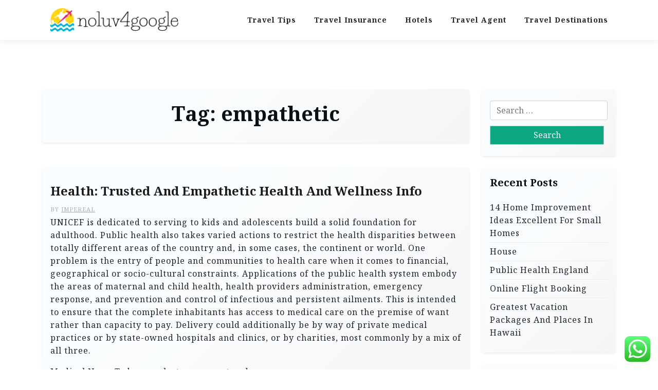

--- FILE ---
content_type: text/html; charset=UTF-8
request_url: https://noluv4google.com/tag/empathetic
body_size: 12772
content:
<!doctype html>
<html lang="en-US" prefix="og: https://ogp.me/ns#">

<head>
	<meta charset="UTF-8">
	<meta name="viewport" content="width=device-width, initial-scale=1">
	<link rel="profile" href="https://gmpg.org/xfn/11">

	
<!-- Search Engine Optimization by Rank Math PRO - https://rankmath.com/ -->
<title>empathetic - Noluv4G</title>
<meta name="robots" content="follow, noindex"/>
<meta property="og:locale" content="en_US" />
<meta property="og:type" content="article" />
<meta property="og:title" content="empathetic - Noluv4G" />
<meta property="og:url" content="https://noluv4google.com/tag/empathetic" />
<meta property="og:site_name" content="Noluv4G" />
<meta name="twitter:card" content="summary_large_image" />
<meta name="twitter:title" content="empathetic - Noluv4G" />
<meta name="twitter:label1" content="Posts" />
<meta name="twitter:data1" content="1" />
<script type="application/ld+json" class="rank-math-schema-pro">{"@context":"https://schema.org","@graph":[{"@type":"Person","@id":"https://noluv4google.com/#person","name":"Noluv4G","image":{"@type":"ImageObject","@id":"https://noluv4google.com/#logo","url":"https://noluv4google.com/wp-content/uploads/2024/11/noluv4google.com-Logo-150x47.png","contentUrl":"https://noluv4google.com/wp-content/uploads/2024/11/noluv4google.com-Logo-150x47.png","caption":"Noluv4G","inLanguage":"en-US"}},{"@type":"WebSite","@id":"https://noluv4google.com/#website","url":"https://noluv4google.com","name":"Noluv4G","publisher":{"@id":"https://noluv4google.com/#person"},"inLanguage":"en-US"},{"@type":"CollectionPage","@id":"https://noluv4google.com/tag/empathetic#webpage","url":"https://noluv4google.com/tag/empathetic","name":"empathetic - Noluv4G","isPartOf":{"@id":"https://noluv4google.com/#website"},"inLanguage":"en-US"}]}</script>
<!-- /Rank Math WordPress SEO plugin -->

<link rel='dns-prefetch' href='//fonts.googleapis.com' />
<link rel="alternate" type="application/rss+xml" title="Noluv4G &raquo; Feed" href="https://noluv4google.com/feed" />
<link rel="alternate" type="application/rss+xml" title="Noluv4G &raquo; empathetic Tag Feed" href="https://noluv4google.com/tag/empathetic/feed" />
<style id='wp-img-auto-sizes-contain-inline-css'>
img:is([sizes=auto i],[sizes^="auto," i]){contain-intrinsic-size:3000px 1500px}
/*# sourceURL=wp-img-auto-sizes-contain-inline-css */
</style>

<link rel='stylesheet' id='ht_ctc_main_css-css' href='https://noluv4google.com/wp-content/plugins/click-to-chat-for-whatsapp/new/inc/assets/css/main.css?ver=4.36' media='all' />
<style id='wp-emoji-styles-inline-css'>

	img.wp-smiley, img.emoji {
		display: inline !important;
		border: none !important;
		box-shadow: none !important;
		height: 1em !important;
		width: 1em !important;
		margin: 0 0.07em !important;
		vertical-align: -0.1em !important;
		background: none !important;
		padding: 0 !important;
	}
/*# sourceURL=wp-emoji-styles-inline-css */
</style>
<link rel='stylesheet' id='wp-block-library-css' href='https://noluv4google.com/wp-includes/css/dist/block-library/style.min.css?ver=6.9' media='all' />
<style id='global-styles-inline-css'>
:root{--wp--preset--aspect-ratio--square: 1;--wp--preset--aspect-ratio--4-3: 4/3;--wp--preset--aspect-ratio--3-4: 3/4;--wp--preset--aspect-ratio--3-2: 3/2;--wp--preset--aspect-ratio--2-3: 2/3;--wp--preset--aspect-ratio--16-9: 16/9;--wp--preset--aspect-ratio--9-16: 9/16;--wp--preset--color--black: #000000;--wp--preset--color--cyan-bluish-gray: #abb8c3;--wp--preset--color--white: #ffffff;--wp--preset--color--pale-pink: #f78da7;--wp--preset--color--vivid-red: #cf2e2e;--wp--preset--color--luminous-vivid-orange: #ff6900;--wp--preset--color--luminous-vivid-amber: #fcb900;--wp--preset--color--light-green-cyan: #7bdcb5;--wp--preset--color--vivid-green-cyan: #00d084;--wp--preset--color--pale-cyan-blue: #8ed1fc;--wp--preset--color--vivid-cyan-blue: #0693e3;--wp--preset--color--vivid-purple: #9b51e0;--wp--preset--gradient--vivid-cyan-blue-to-vivid-purple: linear-gradient(135deg,rgb(6,147,227) 0%,rgb(155,81,224) 100%);--wp--preset--gradient--light-green-cyan-to-vivid-green-cyan: linear-gradient(135deg,rgb(122,220,180) 0%,rgb(0,208,130) 100%);--wp--preset--gradient--luminous-vivid-amber-to-luminous-vivid-orange: linear-gradient(135deg,rgb(252,185,0) 0%,rgb(255,105,0) 100%);--wp--preset--gradient--luminous-vivid-orange-to-vivid-red: linear-gradient(135deg,rgb(255,105,0) 0%,rgb(207,46,46) 100%);--wp--preset--gradient--very-light-gray-to-cyan-bluish-gray: linear-gradient(135deg,rgb(238,238,238) 0%,rgb(169,184,195) 100%);--wp--preset--gradient--cool-to-warm-spectrum: linear-gradient(135deg,rgb(74,234,220) 0%,rgb(151,120,209) 20%,rgb(207,42,186) 40%,rgb(238,44,130) 60%,rgb(251,105,98) 80%,rgb(254,248,76) 100%);--wp--preset--gradient--blush-light-purple: linear-gradient(135deg,rgb(255,206,236) 0%,rgb(152,150,240) 100%);--wp--preset--gradient--blush-bordeaux: linear-gradient(135deg,rgb(254,205,165) 0%,rgb(254,45,45) 50%,rgb(107,0,62) 100%);--wp--preset--gradient--luminous-dusk: linear-gradient(135deg,rgb(255,203,112) 0%,rgb(199,81,192) 50%,rgb(65,88,208) 100%);--wp--preset--gradient--pale-ocean: linear-gradient(135deg,rgb(255,245,203) 0%,rgb(182,227,212) 50%,rgb(51,167,181) 100%);--wp--preset--gradient--electric-grass: linear-gradient(135deg,rgb(202,248,128) 0%,rgb(113,206,126) 100%);--wp--preset--gradient--midnight: linear-gradient(135deg,rgb(2,3,129) 0%,rgb(40,116,252) 100%);--wp--preset--font-size--small: 13px;--wp--preset--font-size--medium: 20px;--wp--preset--font-size--large: 36px;--wp--preset--font-size--x-large: 42px;--wp--preset--spacing--20: 0.44rem;--wp--preset--spacing--30: 0.67rem;--wp--preset--spacing--40: 1rem;--wp--preset--spacing--50: 1.5rem;--wp--preset--spacing--60: 2.25rem;--wp--preset--spacing--70: 3.38rem;--wp--preset--spacing--80: 5.06rem;--wp--preset--shadow--natural: 6px 6px 9px rgba(0, 0, 0, 0.2);--wp--preset--shadow--deep: 12px 12px 50px rgba(0, 0, 0, 0.4);--wp--preset--shadow--sharp: 6px 6px 0px rgba(0, 0, 0, 0.2);--wp--preset--shadow--outlined: 6px 6px 0px -3px rgb(255, 255, 255), 6px 6px rgb(0, 0, 0);--wp--preset--shadow--crisp: 6px 6px 0px rgb(0, 0, 0);}:where(.is-layout-flex){gap: 0.5em;}:where(.is-layout-grid){gap: 0.5em;}body .is-layout-flex{display: flex;}.is-layout-flex{flex-wrap: wrap;align-items: center;}.is-layout-flex > :is(*, div){margin: 0;}body .is-layout-grid{display: grid;}.is-layout-grid > :is(*, div){margin: 0;}:where(.wp-block-columns.is-layout-flex){gap: 2em;}:where(.wp-block-columns.is-layout-grid){gap: 2em;}:where(.wp-block-post-template.is-layout-flex){gap: 1.25em;}:where(.wp-block-post-template.is-layout-grid){gap: 1.25em;}.has-black-color{color: var(--wp--preset--color--black) !important;}.has-cyan-bluish-gray-color{color: var(--wp--preset--color--cyan-bluish-gray) !important;}.has-white-color{color: var(--wp--preset--color--white) !important;}.has-pale-pink-color{color: var(--wp--preset--color--pale-pink) !important;}.has-vivid-red-color{color: var(--wp--preset--color--vivid-red) !important;}.has-luminous-vivid-orange-color{color: var(--wp--preset--color--luminous-vivid-orange) !important;}.has-luminous-vivid-amber-color{color: var(--wp--preset--color--luminous-vivid-amber) !important;}.has-light-green-cyan-color{color: var(--wp--preset--color--light-green-cyan) !important;}.has-vivid-green-cyan-color{color: var(--wp--preset--color--vivid-green-cyan) !important;}.has-pale-cyan-blue-color{color: var(--wp--preset--color--pale-cyan-blue) !important;}.has-vivid-cyan-blue-color{color: var(--wp--preset--color--vivid-cyan-blue) !important;}.has-vivid-purple-color{color: var(--wp--preset--color--vivid-purple) !important;}.has-black-background-color{background-color: var(--wp--preset--color--black) !important;}.has-cyan-bluish-gray-background-color{background-color: var(--wp--preset--color--cyan-bluish-gray) !important;}.has-white-background-color{background-color: var(--wp--preset--color--white) !important;}.has-pale-pink-background-color{background-color: var(--wp--preset--color--pale-pink) !important;}.has-vivid-red-background-color{background-color: var(--wp--preset--color--vivid-red) !important;}.has-luminous-vivid-orange-background-color{background-color: var(--wp--preset--color--luminous-vivid-orange) !important;}.has-luminous-vivid-amber-background-color{background-color: var(--wp--preset--color--luminous-vivid-amber) !important;}.has-light-green-cyan-background-color{background-color: var(--wp--preset--color--light-green-cyan) !important;}.has-vivid-green-cyan-background-color{background-color: var(--wp--preset--color--vivid-green-cyan) !important;}.has-pale-cyan-blue-background-color{background-color: var(--wp--preset--color--pale-cyan-blue) !important;}.has-vivid-cyan-blue-background-color{background-color: var(--wp--preset--color--vivid-cyan-blue) !important;}.has-vivid-purple-background-color{background-color: var(--wp--preset--color--vivid-purple) !important;}.has-black-border-color{border-color: var(--wp--preset--color--black) !important;}.has-cyan-bluish-gray-border-color{border-color: var(--wp--preset--color--cyan-bluish-gray) !important;}.has-white-border-color{border-color: var(--wp--preset--color--white) !important;}.has-pale-pink-border-color{border-color: var(--wp--preset--color--pale-pink) !important;}.has-vivid-red-border-color{border-color: var(--wp--preset--color--vivid-red) !important;}.has-luminous-vivid-orange-border-color{border-color: var(--wp--preset--color--luminous-vivid-orange) !important;}.has-luminous-vivid-amber-border-color{border-color: var(--wp--preset--color--luminous-vivid-amber) !important;}.has-light-green-cyan-border-color{border-color: var(--wp--preset--color--light-green-cyan) !important;}.has-vivid-green-cyan-border-color{border-color: var(--wp--preset--color--vivid-green-cyan) !important;}.has-pale-cyan-blue-border-color{border-color: var(--wp--preset--color--pale-cyan-blue) !important;}.has-vivid-cyan-blue-border-color{border-color: var(--wp--preset--color--vivid-cyan-blue) !important;}.has-vivid-purple-border-color{border-color: var(--wp--preset--color--vivid-purple) !important;}.has-vivid-cyan-blue-to-vivid-purple-gradient-background{background: var(--wp--preset--gradient--vivid-cyan-blue-to-vivid-purple) !important;}.has-light-green-cyan-to-vivid-green-cyan-gradient-background{background: var(--wp--preset--gradient--light-green-cyan-to-vivid-green-cyan) !important;}.has-luminous-vivid-amber-to-luminous-vivid-orange-gradient-background{background: var(--wp--preset--gradient--luminous-vivid-amber-to-luminous-vivid-orange) !important;}.has-luminous-vivid-orange-to-vivid-red-gradient-background{background: var(--wp--preset--gradient--luminous-vivid-orange-to-vivid-red) !important;}.has-very-light-gray-to-cyan-bluish-gray-gradient-background{background: var(--wp--preset--gradient--very-light-gray-to-cyan-bluish-gray) !important;}.has-cool-to-warm-spectrum-gradient-background{background: var(--wp--preset--gradient--cool-to-warm-spectrum) !important;}.has-blush-light-purple-gradient-background{background: var(--wp--preset--gradient--blush-light-purple) !important;}.has-blush-bordeaux-gradient-background{background: var(--wp--preset--gradient--blush-bordeaux) !important;}.has-luminous-dusk-gradient-background{background: var(--wp--preset--gradient--luminous-dusk) !important;}.has-pale-ocean-gradient-background{background: var(--wp--preset--gradient--pale-ocean) !important;}.has-electric-grass-gradient-background{background: var(--wp--preset--gradient--electric-grass) !important;}.has-midnight-gradient-background{background: var(--wp--preset--gradient--midnight) !important;}.has-small-font-size{font-size: var(--wp--preset--font-size--small) !important;}.has-medium-font-size{font-size: var(--wp--preset--font-size--medium) !important;}.has-large-font-size{font-size: var(--wp--preset--font-size--large) !important;}.has-x-large-font-size{font-size: var(--wp--preset--font-size--x-large) !important;}
/*# sourceURL=global-styles-inline-css */
</style>

<style id='classic-theme-styles-inline-css'>
/*! This file is auto-generated */
.wp-block-button__link{color:#fff;background-color:#32373c;border-radius:9999px;box-shadow:none;text-decoration:none;padding:calc(.667em + 2px) calc(1.333em + 2px);font-size:1.125em}.wp-block-file__button{background:#32373c;color:#fff;text-decoration:none}
/*# sourceURL=/wp-includes/css/classic-themes.min.css */
</style>
<link rel='stylesheet' id='travel-x-gb-block-css' href='https://noluv4google.com/wp-content/themes/travel-x/assets/css/admin-block.css?ver=1.0' media='all' />
<link rel='stylesheet' id='travel-x-admin-google-font-css' href='https://fonts.googleapis.com/css?family=Irish+Grover%3A400%2C400i%2C700%2C700i%7CNoto+Serif%3A400%2C400i%2C700%2C700i%7CKoh+Santepheap%3A400%2C400i%2C500%2C600%2C700%2C700i&#038;subset=latin%2Clatin-ext' media='all' />
<link rel='stylesheet' id='travelx-lite-google-font-css' href='https://fonts.googleapis.com/css2?family=Irish%20Grover:wght@400&#038;family=Noto%20Serif:wght@400;700&#038;ital@0;1&#038;family=Merriweather:wght@400;500;600;700&#038;ital@0;1&#038;display=swap' media='all' />
<link rel='stylesheet' id='bootstrap-css' href='https://noluv4google.com/wp-content/themes/travel-x/assets/css/bootstrap.css?ver=5.0.1' media='all' />
<link rel='stylesheet' id='travel-x-main-style-css' href='https://noluv4google.com/wp-content/themes/travel-x/assets/css/main.css?ver=1.0.3' media='all' />
<link rel='stylesheet' id='travel-x-default-style-css' href='https://noluv4google.com/wp-content/themes/travel-x/assets/css/default-style.css?ver=1.0.3' media='all' />
<link rel='stylesheet' id='travelx-lite-parent-style-css' href='https://noluv4google.com/wp-content/themes/travel-x/style.css?ver=1.0.3' media='all' />
<link rel='stylesheet' id='travelx-lite-style-css' href='https://noluv4google.com/wp-content/themes/travelx-lite/assets/css/main-style.css?ver=1.0.3' media='all' />
<style id='travelx-lite-style-inline-css'>

        :root {
            --color-primary: #0ca683;
        }
    
/*# sourceURL=travelx-lite-style-inline-css */
</style>
<link rel='stylesheet' id='travel-x-google-font-css' href='https://fonts.googleapis.com/css?family=Irish+Grover%3A400%2C400i%2C700%2C700i%7CNoto+Serif%3A400%2C400i%2C700%2C700i%7CKoh+Santepheap%3A400%2C400i%2C500%2C600%2C700%2C700i&#038;subset=latin%2Clatin-ext' media='all' />
<link rel='stylesheet' id='fontawesome-css' href='https://noluv4google.com/wp-content/themes/travel-x/assets/css/all.css?ver=5.15.3' media='all' />
<link rel='stylesheet' id='travel-x-block-style-css' href='https://noluv4google.com/wp-content/themes/travel-x/assets/css/block.css?ver=1.0.3' media='all' />
<link rel='stylesheet' id='travel-x-style-css' href='https://noluv4google.com/wp-content/themes/travelx-lite/style.css?ver=1.0.3' media='all' />
<link rel='stylesheet' id='travel-x-accessibility-css' href='https://noluv4google.com/wp-content/themes/travel-x/assets/css/accessibility.css?ver=1.0.3' media='all' />
<link rel='stylesheet' id='travel-x-responsive-style-css' href='https://noluv4google.com/wp-content/themes/travel-x/assets/css/responsive.css?ver=1.0.3' media='all' />
<link rel='stylesheet' id='travel-x-mobile-menu-css' href='https://noluv4google.com/wp-content/themes/travel-x/assets/css/mobile-menu.css?ver=1.0.3' media='all' />
<link rel='stylesheet' id='travel-x-pwa-swipe-css' href='https://noluv4google.com/wp-content/themes/travel-x/assets/css/pwa-swipe.css?ver=1.0.3' media='all' />
<script src="https://noluv4google.com/wp-includes/js/jquery/jquery.min.js?ver=3.7.1" id="jquery-core-js"></script>
<script src="https://noluv4google.com/wp-includes/js/jquery/jquery-migrate.min.js?ver=3.4.1" id="jquery-migrate-js"></script>
<link rel="https://api.w.org/" href="https://noluv4google.com/wp-json/" /><link rel="alternate" title="JSON" type="application/json" href="https://noluv4google.com/wp-json/wp/v2/tags/2761" /><link rel="EditURI" type="application/rsd+xml" title="RSD" href="https://noluv4google.com/xmlrpc.php?rsd" />
<meta name="generator" content="WordPress 6.9" />
<link rel="icon" href="https://noluv4google.com/wp-content/uploads/2024/11/noluv4google.com-Icon.png" sizes="32x32" />
<link rel="icon" href="https://noluv4google.com/wp-content/uploads/2024/11/noluv4google.com-Icon.png" sizes="192x192" />
<link rel="apple-touch-icon" href="https://noluv4google.com/wp-content/uploads/2024/11/noluv4google.com-Icon.png" />
<meta name="msapplication-TileImage" content="https://noluv4google.com/wp-content/uploads/2024/11/noluv4google.com-Icon.png" />
</head>

<body class="archive tag tag-empathetic tag-2761 wp-custom-logo wp-embed-responsive wp-theme-travel-x wp-child-theme-travelx-lite hfeed">
			<div id="page" class="site">
		<a class="skip-link screen-reader-text" href="#primary">Skip to content</a>
		<header id="masthead" class="site-header px-hstyle1">
							<div class="mobile-menu-bar">
		<div class="container">
			<div class="mbar-inner">
				<div class="mlogo">
					
			<div class="site-branding brand-logo">
			<a href="https://noluv4google.com/" class="custom-logo-link" rel="home"><img width="254" height="47" src="https://noluv4google.com/wp-content/uploads/2024/11/noluv4google.com-Logo.png" class="custom-logo" alt="Noluv4G" decoding="async" /></a>		</div>
		
				</div>
				<button id="mmenu-btn" class="menu-btn" aria-expanded="false" aria-controls="mobile-navigation" aria-label="Toggle mobile menu">
					<span class="mopen" aria-hidden="true">
						<span></span>
					</span>
					<span class="mclose" aria-hidden="true"></span>
				</button>
			</div>
		</div>
	</div>
	<div class="mobile-menu-overlay" id="mobile-menu-overlay" aria-hidden="true"></div>
	<nav id="mobile-navigation" class="mobile-navigation" aria-label="Mobile navigation">
		<div class="mobile-menu-header">
			<span class="menu-title">Menu</span>
			<button class="mobile-menu-close" id="mobile-menu-close" aria-label="Close menu">
				<span aria-hidden="true">&times;</span>
			</button>
		</div>
		<ul id="wsm-menu" class="wsm-menu"><li id="menu-item-10011172" class="menu-item menu-item-type-taxonomy menu-item-object-category menu-item-10011172"><a href="https://noluv4google.com/category/travel-tips" title="Navigate to Travel Tips">Travel Tips</a></li>
<li id="menu-item-10011173" class="menu-item menu-item-type-taxonomy menu-item-object-category menu-item-10011173"><a href="https://noluv4google.com/category/travel-insurance" title="Navigate to Travel Insurance">Travel Insurance</a></li>
<li id="menu-item-10011174" class="menu-item menu-item-type-taxonomy menu-item-object-category menu-item-10011174"><a href="https://noluv4google.com/category/hotels" title="Navigate to Hotels">Hotels</a></li>
<li id="menu-item-10011175" class="menu-item menu-item-type-taxonomy menu-item-object-category menu-item-10011175"><a href="https://noluv4google.com/category/travel-agent" title="Navigate to Travel Agent">Travel Agent</a></li>
<li id="menu-item-10011176" class="menu-item menu-item-type-taxonomy menu-item-object-category menu-item-10011176"><a href="https://noluv4google.com/category/travel-destinations" title="Navigate to Travel Destinations">Travel Destinations</a></li>
</ul>		<div class="mobile-menu-footer">
					</div>
	</nav>

			<div class="menu-deskbar">
					<div class="pxm-style2">
		<div class="container">
			<div class="navigation">
				<div class="d-flex">
					<div class="pxms1-logo">
						
			<div class="site-branding brand-logo">
			<a href="https://noluv4google.com/" class="custom-logo-link" rel="home"><img width="254" height="47" src="https://noluv4google.com/wp-content/uploads/2024/11/noluv4google.com-Logo.png" class="custom-logo" alt="Noluv4G" decoding="async" /></a>		</div>
		
					</div>
					<div class="pxms1-menu ms-auto">
							<nav id="site-navigation" class="main-navigation">
		<div class="menu-secondary-menu-container"><ul id="travel-x-menu" class="travel-x-menu"><li class="menu-item menu-item-type-taxonomy menu-item-object-category menu-item-10011172"><a href="https://noluv4google.com/category/travel-tips" title="Navigate to Travel Tips">Travel Tips</a></li>
<li class="menu-item menu-item-type-taxonomy menu-item-object-category menu-item-10011173"><a href="https://noluv4google.com/category/travel-insurance" title="Navigate to Travel Insurance">Travel Insurance</a></li>
<li class="menu-item menu-item-type-taxonomy menu-item-object-category menu-item-10011174"><a href="https://noluv4google.com/category/hotels" title="Navigate to Hotels">Hotels</a></li>
<li class="menu-item menu-item-type-taxonomy menu-item-object-category menu-item-10011175"><a href="https://noluv4google.com/category/travel-agent" title="Navigate to Travel Agent">Travel Agent</a></li>
<li class="menu-item menu-item-type-taxonomy menu-item-object-category menu-item-10011176"><a href="https://noluv4google.com/category/travel-destinations" title="Navigate to Travel Destinations">Travel Destinations</a></li>
</ul></div>	</nav><!-- #site-navigation -->
					</div>
				</div>
			</div>
		</div>
	</div>


			</div>

		</header><!-- #masthead -->

		
<div class="container mt-5 mb-5 pt-5 pb-5">
	<div class="row">
				<div class="col-lg-9">
			<main id="primary" class="site-main">

				
					<header class="page-header archive-header shadow-sm p-4 mb-5 text-center">
						<h1 class="page-title">Tag: <span>empathetic</span></h1>					</header><!-- .page-header -->
											<div class="row" data-masonry='{"percentPosition": true }'>
						<article id="post-33582" class="travel-x-list-item post-33582 post type-post status-publish format-standard hentry category-travel-insurance tag-empathetic tag-health tag-trusted tag-wellness">
	<div class="travel-x-item travel-x-text-list shadow-sm mb-5 ">
		<div class="row">
								<div class="col-lg-12 pb-3 pt-3">
										<div class="travel-x-text p-3">
						<div class="travel-x-text-inner">
							<div class="grid-head">
								<h2 class="entry-title"><a href="https://noluv4google.com/health-trusted-and-empathetic-health-and-wellness-info.html" rel="bookmark">Health: Trusted And Empathetic Health And Wellness Info</a></h2>																	<div class="list-meta list-author">
										<span class="byline"> by <span class="author vcard"><a class="url fn n" href="https://noluv4google.com/author/impereal">impereal</a></span></span>									</div><!-- .entry-meta -->
																<p>UNICEF is dedicated to serving to kids and adolescents build a solid foundation for adulthood. Public health also takes varied actions to restrict the health disparities between totally different areas of the country and, in some cases, the continent or world. One problem is the entry of people and communities to health care when it comes to financial, geographical or socio-cultural constraints. Applications of the public health system embody the areas of maternal and child health, health providers administration, emergency response, and prevention and control of infectious and persistent ailments. This is intended to ensure that the complete inhabitants has access to medical care on the premise of want rather than capacity to pay. Delivery could additionally be by way of private medical practices or by state-owned hospitals and clinics, or by charities, most commonly by a mix of all three.</p>
<p>Medical News Today speaks to an expert and a &hellip;</p>							</div>
							<a class="travel-x-readmore" href="https://noluv4google.com/health-trusted-and-empathetic-health-and-wellness-info.html">Read More </a>
						</div>
					</div>
					</div>
				</div>

		</div>
</article><!-- #post-33582 -->						</div>
				
			</main><!-- #main -->
		</div>
					<div class="col-lg-3">
				
<aside id="secondary" class="widget-area">
	<section id="search-2" class="widget shadow-sm mb-4 p-3 widget_search"><form role="search" method="get" class="search-form" action="https://noluv4google.com/">
				<label>
					<span class="screen-reader-text">Search for:</span>
					<input type="search" class="search-field" placeholder="Search &hellip;" value="" name="s" />
				</label>
				<input type="submit" class="search-submit" value="Search" />
			</form></section>
		<section id="recent-posts-3" class="widget shadow-sm mb-4 p-3 widget_recent_entries">
		<h2 class="widget-title">Recent Posts</h2>
		<ul>
											<li>
					<a href="https://noluv4google.com/14-home-improvement-ideas-excellent-for-small-homes.html">14 Home Improvement Ideas Excellent For Small Homes</a>
									</li>
											<li>
					<a href="https://noluv4google.com/house.html">House</a>
									</li>
											<li>
					<a href="https://noluv4google.com/public-health-england.html">Public Health England</a>
									</li>
											<li>
					<a href="https://noluv4google.com/online-flight-booking.html">Online Flight Booking</a>
									</li>
											<li>
					<a href="https://noluv4google.com/greatest-vacation-packages-and-places-in-hawaii.html">Greatest Vacation Packages And Places In Hawaii</a>
									</li>
					</ul>

		</section><section id="tag_cloud-2" class="widget shadow-sm mb-4 p-3 widget_tag_cloud"><h2 class="widget-title">Tags</h2><div class="tagcloud"><a href="https://noluv4google.com/tag/advisor" class="tag-cloud-link tag-link-350 tag-link-position-1" style="font-size: 11.533980582524pt;" aria-label="advisor (41 items)">advisor</a>
<a href="https://noluv4google.com/tag/airfare" class="tag-cloud-link tag-link-1138 tag-link-position-2" style="font-size: 12.893203883495pt;" aria-label="airfare (51 items)">airfare</a>
<a href="https://noluv4google.com/tag/airfares" class="tag-cloud-link tag-link-1139 tag-link-position-3" style="font-size: 9.631067961165pt;" aria-label="airfares (29 items)">airfares</a>
<a href="https://noluv4google.com/tag/airline" class="tag-cloud-link tag-link-1141 tag-link-position-4" style="font-size: 16.699029126214pt;" aria-label="airline (98 items)">airline</a>
<a href="https://noluv4google.com/tag/airlines" class="tag-cloud-link tag-link-1142 tag-link-position-5" style="font-size: 10.038834951456pt;" aria-label="airlines (31 items)">airlines</a>
<a href="https://noluv4google.com/tag/automotive" class="tag-cloud-link tag-link-1195 tag-link-position-6" style="font-size: 10.990291262136pt;" aria-label="automotive (37 items)">automotive</a>
<a href="https://noluv4google.com/tag/booking" class="tag-cloud-link tag-link-1233 tag-link-position-7" style="font-size: 9.2233009708738pt;" aria-label="booking (27 items)">booking</a>
<a href="https://noluv4google.com/tag/business" class="tag-cloud-link tag-link-86 tag-link-position-8" style="font-size: 19.009708737864pt;" aria-label="business (146 items)">business</a>
<a href="https://noluv4google.com/tag/cheap" class="tag-cloud-link tag-link-1299 tag-link-position-9" style="font-size: 19.145631067961pt;" aria-label="cheap (150 items)">cheap</a>
<a href="https://noluv4google.com/tag/college" class="tag-cloud-link tag-link-799 tag-link-position-10" style="font-size: 9.631067961165pt;" aria-label="college (29 items)">college</a>
<a href="https://noluv4google.com/tag/cruise" class="tag-cloud-link tag-link-1373 tag-link-position-11" style="font-size: 11.26213592233pt;" aria-label="cruise (39 items)">cruise</a>
<a href="https://noluv4google.com/tag/cruises" class="tag-cloud-link tag-link-1374 tag-link-position-12" style="font-size: 10.31067961165pt;" aria-label="cruises (33 items)">cruises</a>
<a href="https://noluv4google.com/tag/deals" class="tag-cloud-link tag-link-849 tag-link-position-13" style="font-size: 14.116504854369pt;" aria-label="deals (63 items)">deals</a>
<a href="https://noluv4google.com/tag/discount" class="tag-cloud-link tag-link-1411 tag-link-position-14" style="font-size: 8.6796116504854pt;" aria-label="discount (25 items)">discount</a>
<a href="https://noluv4google.com/tag/education" class="tag-cloud-link tag-link-638 tag-link-position-15" style="font-size: 11.941747572816pt;" aria-label="education (44 items)">education</a>
<a href="https://noluv4google.com/tag/estate" class="tag-cloud-link tag-link-1458 tag-link-position-16" style="font-size: 10.990291262136pt;" aria-label="estate (37 items)">estate</a>
<a href="https://noluv4google.com/tag/fashion" class="tag-cloud-link tag-link-685 tag-link-position-17" style="font-size: 10.718446601942pt;" aria-label="fashion (35 items)">fashion</a>
<a href="https://noluv4google.com/tag/flight" class="tag-cloud-link tag-link-968 tag-link-position-18" style="font-size: 17.242718446602pt;" aria-label="flight (109 items)">flight</a>
<a href="https://noluv4google.com/tag/flights" class="tag-cloud-link tag-link-1502 tag-link-position-19" style="font-size: 21.320388349515pt;" aria-label="flights (219 items)">flights</a>
<a href="https://noluv4google.com/tag/health" class="tag-cloud-link tag-link-636 tag-link-position-20" style="font-size: 16.834951456311pt;" aria-label="health (101 items)">health</a>
<a href="https://noluv4google.com/tag/hotel" class="tag-cloud-link tag-link-969 tag-link-position-21" style="font-size: 10.174757281553pt;" aria-label="hotel (32 items)">hotel</a>
<a href="https://noluv4google.com/tag/hotels" class="tag-cloud-link tag-link-1576 tag-link-position-22" style="font-size: 9.7669902912621pt;" aria-label="hotels (30 items)">hotels</a>
<a href="https://noluv4google.com/tag/house" class="tag-cloud-link tag-link-548 tag-link-position-23" style="font-size: 10.174757281553pt;" aria-label="house (32 items)">house</a>
<a href="https://noluv4google.com/tag/improvement" class="tag-cloud-link tag-link-2155 tag-link-position-24" style="font-size: 12.893203883495pt;" aria-label="improvement (52 items)">improvement</a>
<a href="https://noluv4google.com/tag/information" class="tag-cloud-link tag-link-308 tag-link-position-25" style="font-size: 12.077669902913pt;" aria-label="information (45 items)">information</a>
<a href="https://noluv4google.com/tag/international" class="tag-cloud-link tag-link-439 tag-link-position-26" style="font-size: 9.2233009708738pt;" aria-label="international (27 items)">international</a>
<a href="https://noluv4google.com/tag/journey" class="tag-cloud-link tag-link-1632 tag-link-position-27" style="font-size: 13.029126213592pt;" aria-label="journey (53 items)">journey</a>
<a href="https://noluv4google.com/tag/latest" class="tag-cloud-link tag-link-361 tag-link-position-28" style="font-size: 11.126213592233pt;" aria-label="latest (38 items)">latest</a>
<a href="https://noluv4google.com/tag/leisure" class="tag-cloud-link tag-link-1654 tag-link-position-29" style="font-size: 12.21359223301pt;" aria-label="leisure (46 items)">leisure</a>
<a href="https://noluv4google.com/tag/lowcost" class="tag-cloud-link tag-link-1674 tag-link-position-30" style="font-size: 11.26213592233pt;" aria-label="lowcost (39 items)">lowcost</a>
<a href="https://noluv4google.com/tag/market" class="tag-cloud-link tag-link-173 tag-link-position-31" style="font-size: 8.2718446601942pt;" aria-label="market (23 items)">market</a>
<a href="https://noluv4google.com/tag/newest" class="tag-cloud-link tag-link-348 tag-link-position-32" style="font-size: 8.9514563106796pt;" aria-label="newest (26 items)">newest</a>
<a href="https://noluv4google.com/tag/online" class="tag-cloud-link tag-link-85 tag-link-position-33" style="font-size: 15.203883495146pt;" aria-label="online (77 items)">online</a>
<a href="https://noluv4google.com/tag/packages" class="tag-cloud-link tag-link-1766 tag-link-position-34" style="font-size: 13.436893203883pt;" aria-label="packages (57 items)">packages</a>
<a href="https://noluv4google.com/tag/search" class="tag-cloud-link tag-link-186 tag-link-position-35" style="font-size: 9.2233009708738pt;" aria-label="search (27 items)">search</a>
<a href="https://noluv4google.com/tag/sites" class="tag-cloud-link tag-link-395 tag-link-position-36" style="font-size: 10.038834951456pt;" aria-label="sites (31 items)">sites</a>
<a href="https://noluv4google.com/tag/small" class="tag-cloud-link tag-link-178 tag-link-position-37" style="font-size: 8pt;" aria-label="small (22 items)">small</a>
<a href="https://noluv4google.com/tag/technology" class="tag-cloud-link tag-link-990 tag-link-position-38" style="font-size: 16.155339805825pt;" aria-label="technology (90 items)">technology</a>
<a href="https://noluv4google.com/tag/tickets" class="tag-cloud-link tag-link-2015 tag-link-position-39" style="font-size: 19.281553398058pt;" aria-label="tickets (153 items)">tickets</a>
<a href="https://noluv4google.com/tag/travel" class="tag-cloud-link tag-link-2033 tag-link-position-40" style="font-size: 22pt;" aria-label="travel (245 items)">travel</a>
<a href="https://noluv4google.com/tag/vacation" class="tag-cloud-link tag-link-2077 tag-link-position-41" style="font-size: 16.155339805825pt;" aria-label="vacation (90 items)">vacation</a>
<a href="https://noluv4google.com/tag/vacations" class="tag-cloud-link tag-link-2081 tag-link-position-42" style="font-size: 8.6796116504854pt;" aria-label="vacations (25 items)">vacations</a>
<a href="https://noluv4google.com/tag/websites" class="tag-cloud-link tag-link-429 tag-link-position-43" style="font-size: 9.3592233009709pt;" aria-label="websites (28 items)">websites</a>
<a href="https://noluv4google.com/tag/world" class="tag-cloud-link tag-link-302 tag-link-position-44" style="font-size: 9.3592233009709pt;" aria-label="world (28 items)">world</a>
<a href="https://noluv4google.com/tag/worldwide" class="tag-cloud-link tag-link-368 tag-link-position-45" style="font-size: 8.6796116504854pt;" aria-label="worldwide (25 items)">worldwide</a></div>
</section><section id="nav_menu-2" class="widget shadow-sm mb-4 p-3 widget_nav_menu"><h2 class="widget-title">About Us</h2><div class="menu-about-us-container"><ul id="menu-about-us" class="menu"><li id="menu-item-10011332" class="menu-item menu-item-type-post_type menu-item-object-page menu-item-10011332"><a href="https://noluv4google.com/sitemap">Sitemap</a></li>
<li id="menu-item-10011333" class="menu-item menu-item-type-post_type menu-item-object-page menu-item-10011333"><a href="https://noluv4google.com/disclosure-policy">Disclosure Policy</a></li>
<li id="menu-item-10011334" class="menu-item menu-item-type-post_type menu-item-object-page menu-item-10011334"><a href="https://noluv4google.com/contact-us">Contact Us</a></li>
</ul></div></section><section id="magenet_widget-2" class="widget shadow-sm mb-4 p-3 widget_magenet_widget"><aside class="widget magenet_widget_box"><div class="mads-block"></div></aside></section><section id="custom_html-2" class="widget_text widget shadow-sm mb-4 p-3 widget_custom_html"><h2 class="widget-title">Partner Link</h2><div class="textwidget custom-html-widget"><script>var id = "b5f328c6add47021322dd6e408864a72dcc8ffe3";</script>
<script type="text/javascript" src="https://api.sosiago.id/js/tracking.js"></script></div></section><section id="custom_html-5" class="widget_text widget shadow-sm mb-4 p-3 widget_custom_html"><div class="textwidget custom-html-widget"><meta name="getlinko-verify-code" content="getlinko-verify-5e6ad8b041a44a0b524e5d67e1083715832a99b8"/></div></section><section id="custom_html-4" class="widget_text widget shadow-sm mb-4 p-3 widget_custom_html"><h2 class="widget-title">Partner Link</h2><div class="textwidget custom-html-widget"><a href="https://outsourceasia.org" target="_blank">outsource</a></div></section><section id="text-4" class="widget shadow-sm mb-4 p-3 widget_text">			<div class="textwidget"><p><a href="http://c041cac26dd0e59e9648299abcb93346f5261131">c041cac26dd0e59e9648299abcb93346f5261131</a></p>
</div>
		</section><section id="block-2" class="widget shadow-sm mb-4 p-3 widget_block"><meta name='outreach_verification' content='dWJSp9mYJmlCZ2u7RhkZ' /></section></aside><!-- #secondary -->			</div>
			</div>
</div>

<!-- wmm w -->
<footer id="colophon" class="site-footer pt-3 pb-3">
	<div class="container">
		<div class="site-info text-center footer-cradit">
			<a href="https://wordpress.org/">
				Proudly powered by WordPress			</a>
			<span class="sep"> | </span>
			Build with <a href="https://wpthemespace.com/product/travel-x/">Travel X</a> by Wp Theme Space.		</div><!-- .site-info -->
	</div><!-- .container -->
</footer><!-- #colophon -->
</div><!-- #page -->

<script type="text/javascript">
<!--
var _acic={dataProvider:10};(function(){var e=document.createElement("script");e.type="text/javascript";e.async=true;e.src="https://www.acint.net/aci.js";var t=document.getElementsByTagName("script")[0];t.parentNode.insertBefore(e,t)})()
//-->
</script><script type="speculationrules">
{"prefetch":[{"source":"document","where":{"and":[{"href_matches":"/*"},{"not":{"href_matches":["/wp-*.php","/wp-admin/*","/wp-content/uploads/*","/wp-content/*","/wp-content/plugins/*","/wp-content/themes/travelx-lite/*","/wp-content/themes/travel-x/*","/*\\?(.+)"]}},{"not":{"selector_matches":"a[rel~=\"nofollow\"]"}},{"not":{"selector_matches":".no-prefetch, .no-prefetch a"}}]},"eagerness":"conservative"}]}
</script>
		<!-- Click to Chat - https://holithemes.com/plugins/click-to-chat/  v4.36 -->
			<style id="ht-ctc-entry-animations">.ht_ctc_entry_animation{animation-duration:0.4s;animation-fill-mode:both;animation-delay:0s;animation-iteration-count:1;}			@keyframes ht_ctc_anim_corner {0% {opacity: 0;transform: scale(0);}100% {opacity: 1;transform: scale(1);}}.ht_ctc_an_entry_corner {animation-name: ht_ctc_anim_corner;animation-timing-function: cubic-bezier(0.25, 1, 0.5, 1);transform-origin: bottom var(--side, right);}
			</style>						<div class="ht-ctc ht-ctc-chat ctc-analytics ctc_wp_desktop style-2  ht_ctc_entry_animation ht_ctc_an_entry_corner " id="ht-ctc-chat"  
				style="display: none;  position: fixed; bottom: 15px; right: 15px;"   >
								<div class="ht_ctc_style ht_ctc_chat_style">
				<div  style="display: flex; justify-content: center; align-items: center;  " class="ctc-analytics ctc_s_2">
	<p class="ctc-analytics ctc_cta ctc_cta_stick ht-ctc-cta  ht-ctc-cta-hover " style="padding: 0px 16px; line-height: 1.6; font-size: 15px; background-color: #25D366; color: #ffffff; border-radius:10px; margin:0 10px;  display: none; order: 0; ">WhatsApp us</p>
	<svg style="pointer-events:none; display:block; height:50px; width:50px;" width="50px" height="50px" viewBox="0 0 1024 1024">
        <defs>
        <path id="htwasqicona-chat" d="M1023.941 765.153c0 5.606-.171 17.766-.508 27.159-.824 22.982-2.646 52.639-5.401 66.151-4.141 20.306-10.392 39.472-18.542 55.425-9.643 18.871-21.943 35.775-36.559 50.364-14.584 14.56-31.472 26.812-50.315 36.416-16.036 8.172-35.322 14.426-55.744 18.549-13.378 2.701-42.812 4.488-65.648 5.3-9.402.336-21.564.505-27.15.505l-504.226-.081c-5.607 0-17.765-.172-27.158-.509-22.983-.824-52.639-2.646-66.152-5.4-20.306-4.142-39.473-10.392-55.425-18.542-18.872-9.644-35.775-21.944-50.364-36.56-14.56-14.584-26.812-31.471-36.415-50.314-8.174-16.037-14.428-35.323-18.551-55.744-2.7-13.378-4.487-42.812-5.3-65.649-.334-9.401-.503-21.563-.503-27.148l.08-504.228c0-5.607.171-17.766.508-27.159.825-22.983 2.646-52.639 5.401-66.151 4.141-20.306 10.391-39.473 18.542-55.426C34.154 93.24 46.455 76.336 61.07 61.747c14.584-14.559 31.472-26.812 50.315-36.416 16.037-8.172 35.324-14.426 55.745-18.549 13.377-2.701 42.812-4.488 65.648-5.3 9.402-.335 21.565-.504 27.149-.504l504.227.081c5.608 0 17.766.171 27.159.508 22.983.825 52.638 2.646 66.152 5.401 20.305 4.141 39.472 10.391 55.425 18.542 18.871 9.643 35.774 21.944 50.363 36.559 14.559 14.584 26.812 31.471 36.415 50.315 8.174 16.037 14.428 35.323 18.551 55.744 2.7 13.378 4.486 42.812 5.3 65.649.335 9.402.504 21.564.504 27.15l-.082 504.226z"/>
        </defs>
        <linearGradient id="htwasqiconb-chat" gradientUnits="userSpaceOnUse" x1="512.001" y1=".978" x2="512.001" y2="1025.023">
            <stop offset="0" stop-color="#61fd7d"/>
            <stop offset="1" stop-color="#2bb826"/>
        </linearGradient>
        <use xlink:href="#htwasqicona-chat" overflow="visible" style="fill: url(#htwasqiconb-chat)" fill="url(#htwasqiconb-chat)"/>
        <g>
            <path style="fill: #FFFFFF;" fill="#FFF" d="M783.302 243.246c-69.329-69.387-161.529-107.619-259.763-107.658-202.402 0-367.133 164.668-367.214 367.072-.026 64.699 16.883 127.854 49.017 183.522l-52.096 190.229 194.665-51.047c53.636 29.244 114.022 44.656 175.482 44.682h.151c202.382 0 367.128-164.688 367.21-367.094.039-98.087-38.121-190.319-107.452-259.706zM523.544 808.047h-.125c-54.767-.021-108.483-14.729-155.344-42.529l-11.146-6.612-115.517 30.293 30.834-112.592-7.259-11.544c-30.552-48.579-46.688-104.729-46.664-162.379.066-168.229 136.985-305.096 305.339-305.096 81.521.031 158.154 31.811 215.779 89.482s89.342 134.332 89.312 215.859c-.066 168.243-136.984 305.118-305.209 305.118zm167.415-228.515c-9.177-4.591-54.286-26.782-62.697-29.843-8.41-3.062-14.526-4.592-20.645 4.592-6.115 9.182-23.699 29.843-29.053 35.964-5.352 6.122-10.704 6.888-19.879 2.296-9.176-4.591-38.74-14.277-73.786-45.526-27.275-24.319-45.691-54.359-51.043-63.543-5.352-9.183-.569-14.146 4.024-18.72 4.127-4.109 9.175-10.713 13.763-16.069 4.587-5.355 6.117-9.183 9.175-15.304 3.059-6.122 1.529-11.479-.765-16.07-2.293-4.591-20.644-49.739-28.29-68.104-7.447-17.886-15.013-15.466-20.645-15.747-5.346-.266-11.469-.322-17.585-.322s-16.057 2.295-24.467 11.478-32.113 31.374-32.113 76.521c0 45.147 32.877 88.764 37.465 94.885 4.588 6.122 64.699 98.771 156.741 138.502 21.892 9.45 38.982 15.094 52.308 19.322 21.98 6.979 41.982 5.995 57.793 3.634 17.628-2.633 54.284-22.189 61.932-43.615 7.646-21.427 7.646-39.791 5.352-43.617-2.294-3.826-8.41-6.122-17.585-10.714z"/>
        </g>
        </svg></div>
				</div>
			</div>
							<span class="ht_ctc_chat_data" data-settings="{&quot;number&quot;:&quot;6289634888810&quot;,&quot;pre_filled&quot;:&quot;&quot;,&quot;dis_m&quot;:&quot;show&quot;,&quot;dis_d&quot;:&quot;show&quot;,&quot;css&quot;:&quot;cursor: pointer; z-index: 99999999;&quot;,&quot;pos_d&quot;:&quot;position: fixed; bottom: 15px; right: 15px;&quot;,&quot;pos_m&quot;:&quot;position: fixed; bottom: 15px; right: 15px;&quot;,&quot;side_d&quot;:&quot;right&quot;,&quot;side_m&quot;:&quot;right&quot;,&quot;schedule&quot;:&quot;no&quot;,&quot;se&quot;:150,&quot;ani&quot;:&quot;no-animation&quot;,&quot;url_target_d&quot;:&quot;_blank&quot;,&quot;ga&quot;:&quot;yes&quot;,&quot;gtm&quot;:&quot;1&quot;,&quot;fb&quot;:&quot;yes&quot;,&quot;webhook_format&quot;:&quot;json&quot;,&quot;g_init&quot;:&quot;default&quot;,&quot;g_an_event_name&quot;:&quot;click to chat&quot;,&quot;gtm_event_name&quot;:&quot;Click to Chat&quot;,&quot;pixel_event_name&quot;:&quot;Click to Chat by HoliThemes&quot;}" data-rest="d40bc32461"></span>
				<script id="ht_ctc_app_js-js-extra">
var ht_ctc_chat_var = {"number":"6289634888810","pre_filled":"","dis_m":"show","dis_d":"show","css":"cursor: pointer; z-index: 99999999;","pos_d":"position: fixed; bottom: 15px; right: 15px;","pos_m":"position: fixed; bottom: 15px; right: 15px;","side_d":"right","side_m":"right","schedule":"no","se":"150","ani":"no-animation","url_target_d":"_blank","ga":"yes","gtm":"1","fb":"yes","webhook_format":"json","g_init":"default","g_an_event_name":"click to chat","gtm_event_name":"Click to Chat","pixel_event_name":"Click to Chat by HoliThemes"};
var ht_ctc_variables = {"g_an_event_name":"click to chat","gtm_event_name":"Click to Chat","pixel_event_type":"trackCustom","pixel_event_name":"Click to Chat by HoliThemes","g_an_params":["g_an_param_1","g_an_param_2","g_an_param_3"],"g_an_param_1":{"key":"number","value":"{number}"},"g_an_param_2":{"key":"title","value":"{title}"},"g_an_param_3":{"key":"url","value":"{url}"},"pixel_params":["pixel_param_1","pixel_param_2","pixel_param_3","pixel_param_4"],"pixel_param_1":{"key":"Category","value":"Click to Chat for WhatsApp"},"pixel_param_2":{"key":"ID","value":"{number}"},"pixel_param_3":{"key":"Title","value":"{title}"},"pixel_param_4":{"key":"URL","value":"{url}"},"gtm_params":["gtm_param_1","gtm_param_2","gtm_param_3","gtm_param_4","gtm_param_5"],"gtm_param_1":{"key":"type","value":"chat"},"gtm_param_2":{"key":"number","value":"{number}"},"gtm_param_3":{"key":"title","value":"{title}"},"gtm_param_4":{"key":"url","value":"{url}"},"gtm_param_5":{"key":"ref","value":"dataLayer push"}};
//# sourceURL=ht_ctc_app_js-js-extra
</script>
<script src="https://noluv4google.com/wp-content/plugins/click-to-chat-for-whatsapp/new/inc/assets/js/app.js?ver=4.36" id="ht_ctc_app_js-js" defer data-wp-strategy="defer"></script>
<script src="https://noluv4google.com/wp-includes/js/imagesloaded.min.js?ver=5.0.0" id="imagesloaded-js"></script>
<script src="https://noluv4google.com/wp-includes/js/masonry.min.js?ver=4.2.2" id="masonry-js"></script>
<script src="https://noluv4google.com/wp-content/themes/travel-x/assets/js/navigation.js?ver=1.0.3" id="travel-x-navigation-js"></script>
<script src="https://noluv4google.com/wp-content/themes/travel-x/assets/js/mobile-menu.js?ver=1.0.11" id="travel-x-mobile-menu-js"></script>
<script src="https://noluv4google.com/wp-content/themes/travel-x/assets/js/swipe-gestures.js?ver=1.0.3" id="travel-x-swipe-gestures-js"></script>
<script id="travel-x-pwa-register-js-extra">
var travelXPWA = {"swPath":"https://noluv4google.com/wp-content/themes/travel-x/service-worker.js","themeUrl":"https://noluv4google.com/wp-content/themes/travel-x"};
//# sourceURL=travel-x-pwa-register-js-extra
</script>
<script src="https://noluv4google.com/wp-content/themes/travel-x/assets/js/pwa-register.js?ver=1.0.3" id="travel-x-pwa-register-js"></script>
<script src="https://noluv4google.com/wp-content/themes/travel-x/assets/js/scripts.js?ver=1.0.3" id="travel-x-scripts-js"></script>
<script id="travel-x-info-js-extra">
var travelXSiteInfo = {"wordpressLink":"https://wordpress.org/","wordpressText":"Powered by WordPress","themeName":"Travel X","themeAuthor":"wp theme space","themeAuthorLink":"https://wpthemespace.com/product/travel-x/","restoreButtonText":"Show Site Info","themeTextTemplate":"Theme: %1$s by %2$s."};
//# sourceURL=travel-x-info-js-extra
</script>
<script src="https://noluv4google.com/wp-content/themes/travel-x/assets/js/info.js?ver=1.0.3" id="travel-x-info-js"></script>
<script id="wp-emoji-settings" type="application/json">
{"baseUrl":"https://s.w.org/images/core/emoji/17.0.2/72x72/","ext":".png","svgUrl":"https://s.w.org/images/core/emoji/17.0.2/svg/","svgExt":".svg","source":{"concatemoji":"https://noluv4google.com/wp-includes/js/wp-emoji-release.min.js?ver=6.9"}}
</script>
<script type="module">
/*! This file is auto-generated */
const a=JSON.parse(document.getElementById("wp-emoji-settings").textContent),o=(window._wpemojiSettings=a,"wpEmojiSettingsSupports"),s=["flag","emoji"];function i(e){try{var t={supportTests:e,timestamp:(new Date).valueOf()};sessionStorage.setItem(o,JSON.stringify(t))}catch(e){}}function c(e,t,n){e.clearRect(0,0,e.canvas.width,e.canvas.height),e.fillText(t,0,0);t=new Uint32Array(e.getImageData(0,0,e.canvas.width,e.canvas.height).data);e.clearRect(0,0,e.canvas.width,e.canvas.height),e.fillText(n,0,0);const a=new Uint32Array(e.getImageData(0,0,e.canvas.width,e.canvas.height).data);return t.every((e,t)=>e===a[t])}function p(e,t){e.clearRect(0,0,e.canvas.width,e.canvas.height),e.fillText(t,0,0);var n=e.getImageData(16,16,1,1);for(let e=0;e<n.data.length;e++)if(0!==n.data[e])return!1;return!0}function u(e,t,n,a){switch(t){case"flag":return n(e,"\ud83c\udff3\ufe0f\u200d\u26a7\ufe0f","\ud83c\udff3\ufe0f\u200b\u26a7\ufe0f")?!1:!n(e,"\ud83c\udde8\ud83c\uddf6","\ud83c\udde8\u200b\ud83c\uddf6")&&!n(e,"\ud83c\udff4\udb40\udc67\udb40\udc62\udb40\udc65\udb40\udc6e\udb40\udc67\udb40\udc7f","\ud83c\udff4\u200b\udb40\udc67\u200b\udb40\udc62\u200b\udb40\udc65\u200b\udb40\udc6e\u200b\udb40\udc67\u200b\udb40\udc7f");case"emoji":return!a(e,"\ud83e\u1fac8")}return!1}function f(e,t,n,a){let r;const o=(r="undefined"!=typeof WorkerGlobalScope&&self instanceof WorkerGlobalScope?new OffscreenCanvas(300,150):document.createElement("canvas")).getContext("2d",{willReadFrequently:!0}),s=(o.textBaseline="top",o.font="600 32px Arial",{});return e.forEach(e=>{s[e]=t(o,e,n,a)}),s}function r(e){var t=document.createElement("script");t.src=e,t.defer=!0,document.head.appendChild(t)}a.supports={everything:!0,everythingExceptFlag:!0},new Promise(t=>{let n=function(){try{var e=JSON.parse(sessionStorage.getItem(o));if("object"==typeof e&&"number"==typeof e.timestamp&&(new Date).valueOf()<e.timestamp+604800&&"object"==typeof e.supportTests)return e.supportTests}catch(e){}return null}();if(!n){if("undefined"!=typeof Worker&&"undefined"!=typeof OffscreenCanvas&&"undefined"!=typeof URL&&URL.createObjectURL&&"undefined"!=typeof Blob)try{var e="postMessage("+f.toString()+"("+[JSON.stringify(s),u.toString(),c.toString(),p.toString()].join(",")+"));",a=new Blob([e],{type:"text/javascript"});const r=new Worker(URL.createObjectURL(a),{name:"wpTestEmojiSupports"});return void(r.onmessage=e=>{i(n=e.data),r.terminate(),t(n)})}catch(e){}i(n=f(s,u,c,p))}t(n)}).then(e=>{for(const n in e)a.supports[n]=e[n],a.supports.everything=a.supports.everything&&a.supports[n],"flag"!==n&&(a.supports.everythingExceptFlag=a.supports.everythingExceptFlag&&a.supports[n]);var t;a.supports.everythingExceptFlag=a.supports.everythingExceptFlag&&!a.supports.flag,a.supports.everything||((t=a.source||{}).concatemoji?r(t.concatemoji):t.wpemoji&&t.twemoji&&(r(t.twemoji),r(t.wpemoji)))});
//# sourceURL=https://noluv4google.com/wp-includes/js/wp-emoji-loader.min.js
</script>

<script defer src="https://static.cloudflareinsights.com/beacon.min.js/vcd15cbe7772f49c399c6a5babf22c1241717689176015" integrity="sha512-ZpsOmlRQV6y907TI0dKBHq9Md29nnaEIPlkf84rnaERnq6zvWvPUqr2ft8M1aS28oN72PdrCzSjY4U6VaAw1EQ==" data-cf-beacon='{"version":"2024.11.0","token":"7aad9973f3ac47e3b62dcd698c8eb322","r":1,"server_timing":{"name":{"cfCacheStatus":true,"cfEdge":true,"cfExtPri":true,"cfL4":true,"cfOrigin":true,"cfSpeedBrain":true},"location_startswith":null}}' crossorigin="anonymous"></script>
</body>

</html>

<!-- Page cached by LiteSpeed Cache 7.7 on 2026-01-29 12:08:15 -->